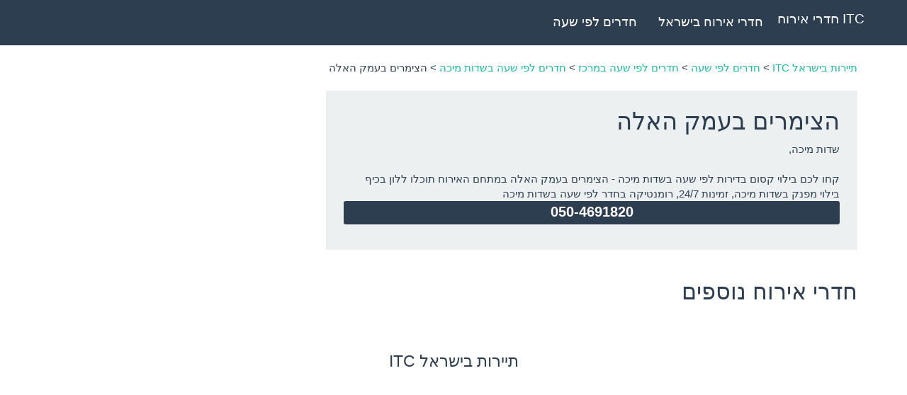

--- FILE ---
content_type: text/html; charset=UTF-8
request_url: https://www.israel-travel-center.com/%D7%94%D7%A6%D7%99%D7%9E%D7%A8%D7%99%D7%9D-%D7%91%D7%A2%D7%9E%D7%A7-%D7%94%D7%90%D7%9C%D7%94/
body_size: 3569
content:
<!doctype html><html dir="rtl" lang="he-IL" itemscope="" itemtype="https://schema.org/WebPage"><head><meta http-equiv="X-UA-Compatible" content="IE=edge"><meta name="viewport" content="width=device-width, initial-scale=1"><meta charset="utf-8"><meta name="theme-color" content="#2C3E50"><meta name='robots' content='index, follow, max-image-preview:large, max-snippet:-1, max-video-preview:-1' /><link media="all" href="https://www.israel-travel-center.com/wp-content/cache/autoptimize/css/autoptimize_ca0e02c5eacae72f5e9a611bbe718cf4.css" rel="stylesheet"><title>חדרים לפי שעה בשדות מיכה - הצימרים בעמק האלה - תמונות, טלפונים ומידע נוסף</title><meta name="description" content="תמונות, טלפונים וכל המידע הרלוונטי אודות הצימרים בעמק האלה וכמובן חדרים לפי שעה בשדות מיכה נוספים באתר israel-travel-center.com." /><link rel="canonical" href="https://www.israel-travel-center.com/הצימרים-בעמק-האלה/" /><meta property="og:locale" content="he_IL" /><meta property="og:type" content="article" /><meta property="og:title" content="חדרים לפי שעה בשדות מיכה - הצימרים בעמק האלה - תמונות, טלפונים ומידע נוסף" /><meta property="og:description" content="תמונות, טלפונים וכל המידע הרלוונטי אודות הצימרים בעמק האלה וכמובן חדרים לפי שעה בשדות מיכה נוספים באתר israel-travel-center.com." /><meta property="og:url" content="https://www.israel-travel-center.com/הצימרים-בעמק-האלה/" /><meta property="og:site_name" content="תיירות בישראל ITC" /><meta property="article:published_time" content="2021-03-15T02:59:59+00:00" /><meta property="article:modified_time" content="2021-03-20T19:04:58+00:00" /><meta name="twitter:card" content="summary_large_image" /><meta name="twitter:label1" content="נכתב על יד" /><meta name="twitter:data1" content="theminion" /><meta name="twitter:label2" content="זמן קריאה מוערך" /><meta name="twitter:data2" content="דקה1" /> <script type="application/ld+json" class="yoast-schema-graph">{"@context":"https://schema.org","@graph":[{"@type":"Organization","@id":"https://www.israel-travel-center.com/#organization","name":"\u05ea\u05d9\u05d9\u05e8\u05d5\u05ea \u05d1\u05d9\u05e9\u05e8\u05d0\u05dc ITC","url":"https://www.israel-travel-center.com/","sameAs":[],"logo":{"@type":"ImageObject","@id":"https://www.israel-travel-center.com/#logo","inLanguage":"he-IL","url":"https://www.israel-travel-center.com/wp-content/uploads/logo-itc.png?v=1617599471","contentUrl":"https://www.israel-travel-center.com/wp-content/uploads/logo-itc.png?v=1617599471","width":512,"height":512,"caption":"\u05ea\u05d9\u05d9\u05e8\u05d5\u05ea \u05d1\u05d9\u05e9\u05e8\u05d0\u05dc ITC"},"image":{"@id":"https://www.israel-travel-center.com/#logo"}},{"@type":"WebSite","@id":"https://www.israel-travel-center.com/#website","url":"https://www.israel-travel-center.com/","name":"\u05ea\u05d9\u05d9\u05e8\u05d5\u05ea \u05d1\u05d9\u05e9\u05e8\u05d0\u05dc ITC","description":"\u05de\u05d9\u05d3\u05e2 \u05de\u05e4\u05d5\u05e8\u05d8 \u05d0\u05d5\u05d3\u05d5\u05ea \u05d7\u05d3\u05e8\u05d9 \u05d0\u05d9\u05e8\u05d5\u05d7 \u05d1\u05db\u05dc \u05e8\u05d7\u05d1\u05d9 \u05d9\u05e9\u05e8\u05d0\u05dc","publisher":{"@id":"https://www.israel-travel-center.com/#organization"},"potentialAction":[{"@type":"SearchAction","target":{"@type":"EntryPoint","urlTemplate":"https://www.israel-travel-center.com/?s={search_term_string}"},"query-input":"required name=search_term_string"}],"inLanguage":"he-IL"},{"@type":"WebPage","@id":"https://www.israel-travel-center.com/%d7%94%d7%a6%d7%99%d7%9e%d7%a8%d7%99%d7%9d-%d7%91%d7%a2%d7%9e%d7%a7-%d7%94%d7%90%d7%9c%d7%94/#webpage","url":"https://www.israel-travel-center.com/%d7%94%d7%a6%d7%99%d7%9e%d7%a8%d7%99%d7%9d-%d7%91%d7%a2%d7%9e%d7%a7-%d7%94%d7%90%d7%9c%d7%94/","name":"\u05d7\u05d3\u05e8\u05d9\u05dd \u05dc\u05e4\u05d9 \u05e9\u05e2\u05d4 \u05d1\u05e9\u05d3\u05d5\u05ea \u05de\u05d9\u05db\u05d4 - \u05d4\u05e6\u05d9\u05de\u05e8\u05d9\u05dd \u05d1\u05e2\u05de\u05e7 \u05d4\u05d0\u05dc\u05d4 - \u05ea\u05de\u05d5\u05e0\u05d5\u05ea, \u05d8\u05dc\u05e4\u05d5\u05e0\u05d9\u05dd \u05d5\u05de\u05d9\u05d3\u05e2 \u05e0\u05d5\u05e1\u05e3","isPartOf":{"@id":"https://www.israel-travel-center.com/#website"},"datePublished":"2021-03-15T02:59:59+00:00","dateModified":"2021-03-20T19:04:58+00:00","description":"\u05ea\u05de\u05d5\u05e0\u05d5\u05ea, \u05d8\u05dc\u05e4\u05d5\u05e0\u05d9\u05dd \u05d5\u05db\u05dc \u05d4\u05de\u05d9\u05d3\u05e2 \u05d4\u05e8\u05dc\u05d5\u05d5\u05e0\u05d8\u05d9 \u05d0\u05d5\u05d3\u05d5\u05ea \u05d4\u05e6\u05d9\u05de\u05e8\u05d9\u05dd \u05d1\u05e2\u05de\u05e7 \u05d4\u05d0\u05dc\u05d4 \u05d5\u05db\u05de\u05d5\u05d1\u05df \u05d7\u05d3\u05e8\u05d9\u05dd \u05dc\u05e4\u05d9 \u05e9\u05e2\u05d4 \u05d1\u05e9\u05d3\u05d5\u05ea \u05de\u05d9\u05db\u05d4 \u05e0\u05d5\u05e1\u05e4\u05d9\u05dd \u05d1\u05d0\u05ea\u05e8 israel-travel-center.com.","breadcrumb":{"@id":"https://www.israel-travel-center.com/%d7%94%d7%a6%d7%99%d7%9e%d7%a8%d7%99%d7%9d-%d7%91%d7%a2%d7%9e%d7%a7-%d7%94%d7%90%d7%9c%d7%94/#breadcrumb"},"inLanguage":"he-IL","potentialAction":[{"@type":"ReadAction","target":["https://www.israel-travel-center.com/%d7%94%d7%a6%d7%99%d7%9e%d7%a8%d7%99%d7%9d-%d7%91%d7%a2%d7%9e%d7%a7-%d7%94%d7%90%d7%9c%d7%94/"]}]},{"@type":"BreadcrumbList","@id":"https://www.israel-travel-center.com/%d7%94%d7%a6%d7%99%d7%9e%d7%a8%d7%99%d7%9d-%d7%91%d7%a2%d7%9e%d7%a7-%d7%94%d7%90%d7%9c%d7%94/#breadcrumb","itemListElement":[{"@type":"ListItem","position":1,"name":"\u05d3\u05e3 \u05d4\u05d1\u05d9\u05ea","item":"https://www.israel-travel-center.com/"},{"@type":"ListItem","position":2,"name":"\u05d4\u05e6\u05d9\u05de\u05e8\u05d9\u05dd \u05d1\u05e2\u05de\u05e7 \u05d4\u05d0\u05dc\u05d4"}]},{"@type":"Article","@id":"https://www.israel-travel-center.com/%d7%94%d7%a6%d7%99%d7%9e%d7%a8%d7%99%d7%9d-%d7%91%d7%a2%d7%9e%d7%a7-%d7%94%d7%90%d7%9c%d7%94/#article","isPartOf":{"@id":"https://www.israel-travel-center.com/%d7%94%d7%a6%d7%99%d7%9e%d7%a8%d7%99%d7%9d-%d7%91%d7%a2%d7%9e%d7%a7-%d7%94%d7%90%d7%9c%d7%94/#webpage"},"author":{"@id":"https://www.israel-travel-center.com/#/schema/person/a4a960f1ea43d246bcfc70293062d268"},"headline":"\u05d4\u05e6\u05d9\u05de\u05e8\u05d9\u05dd \u05d1\u05e2\u05de\u05e7 \u05d4\u05d0\u05dc\u05d4","datePublished":"2021-03-15T02:59:59+00:00","dateModified":"2021-03-20T19:04:58+00:00","mainEntityOfPage":{"@id":"https://www.israel-travel-center.com/%d7%94%d7%a6%d7%99%d7%9e%d7%a8%d7%99%d7%9d-%d7%91%d7%a2%d7%9e%d7%a7-%d7%94%d7%90%d7%9c%d7%94/#webpage"},"wordCount":1,"commentCount":0,"publisher":{"@id":"https://www.israel-travel-center.com/#organization"},"articleSection":["\u05d7\u05d3\u05e8\u05d9\u05dd \u05dc\u05e4\u05d9 \u05e9\u05e2\u05d4 \u05d1\u05e9\u05d3\u05d5\u05ea \u05de\u05d9\u05db\u05d4"],"inLanguage":"he-IL","potentialAction":[{"@type":"CommentAction","name":"Comment","target":["https://www.israel-travel-center.com/%d7%94%d7%a6%d7%99%d7%9e%d7%a8%d7%99%d7%9d-%d7%91%d7%a2%d7%9e%d7%a7-%d7%94%d7%90%d7%9c%d7%94/#respond"]}]},{"@type":"Person","@id":"https://www.israel-travel-center.com/#/schema/person/a4a960f1ea43d246bcfc70293062d268","name":"theminion","image":{"@type":"ImageObject","@id":"https://www.israel-travel-center.com/#personlogo","inLanguage":"he-IL","url":"https://secure.gravatar.com/avatar/64caf81f6881243a61dd56d6af2eb8949d2223c4fbaba317f1c45951ffebde97?s=96&d=mm&r=g","contentUrl":"https://secure.gravatar.com/avatar/64caf81f6881243a61dd56d6af2eb8949d2223c4fbaba317f1c45951ffebde97?s=96&d=mm&r=g","caption":"theminion"}}]}</script> <link rel="alternate" type="application/rss+xml" title="תיירות בישראל ITC &laquo; פיד תגובות של הצימרים בעמק האלה" href="https://www.israel-travel-center.com/%d7%94%d7%a6%d7%99%d7%9e%d7%a8%d7%99%d7%9d-%d7%91%d7%a2%d7%9e%d7%a7-%d7%94%d7%90%d7%9c%d7%94/feed/" /><link rel="alternate" title="oEmbed (JSON)" type="application/json+oembed" href="https://www.israel-travel-center.com/wp-json/oembed/1.0/embed?url=https%3A%2F%2Fwww.israel-travel-center.com%2F%25d7%2594%25d7%25a6%25d7%2599%25d7%259e%25d7%25a8%25d7%2599%25d7%259d-%25d7%2591%25d7%25a2%25d7%259e%25d7%25a7-%25d7%2594%25d7%2590%25d7%259c%25d7%2594%2F" /><link rel="alternate" title="oEmbed (XML)" type="text/xml+oembed" href="https://www.israel-travel-center.com/wp-json/oembed/1.0/embed?url=https%3A%2F%2Fwww.israel-travel-center.com%2F%25d7%2594%25d7%25a6%25d7%2599%25d7%259e%25d7%25a8%25d7%2599%25d7%259d-%25d7%2591%25d7%25a2%25d7%259e%25d7%25a7-%25d7%2594%25d7%2590%25d7%259c%25d7%2594%2F&#038;format=xml" /><link rel="https://api.w.org/" href="https://www.israel-travel-center.com/wp-json/" /><link rel="alternate" title="JSON" type="application/json" href="https://www.israel-travel-center.com/wp-json/wp/v2/posts/2810" /><link rel="EditURI" type="application/rsd+xml" title="RSD" href="https://www.israel-travel-center.com/xmlrpc.php?rsd" /><meta name="generator" content="WordPress 6.9" /><link rel='shortlink' href='https://www.israel-travel-center.com/?p=2810' /><link rel="icon" href="https://www.israel-travel-center.com/wp-content/uploads/cropped-logo-itc-32x32.png" sizes="32x32" /><link rel="icon" href="https://www.israel-travel-center.com/wp-content/uploads/cropped-logo-itc-192x192.png" sizes="192x192" /><link rel="apple-touch-icon" href="https://www.israel-travel-center.com/wp-content/uploads/cropped-logo-itc-180x180.png" /><meta name="msapplication-TileImage" content="https://www.israel-travel-center.com/wp-content/uploads/cropped-logo-itc-270x270.png" /></head><body class="rtl wp-singular post-template-default single single-post postid-2810 single-format-standard wp-theme-r_israel-travel-centercom"><nav class="navbar navbar-default navbar-fixed-top" role="navigation"><div class="container"><div class="navbar-header"> <button type="button" class="navbar-toggle" data-toggle="collapse"
 data-target="#collapsed-navbar"> <span class="sr-only">ITC תפריט ראשי</span> <span class="icon-bar"></span> <span class="icon-bar icon-bar-middle"></span> <span class="icon-bar"></span> </button> <a class="navbar-brand" href="https://www.israel-travel-center.com" title="תיירות בישראל ITC">ITC חדרי אירוח</a></div><div id="collapsed-navbar" class="collapse navbar-collapse"><ul id="menu-israel-travel-center-menu" class="nav navbar-nav"><li id="menu-item-3137" class="menu-item menu-item-type-post_type menu-item-object-page menu-item-home menu-item-3137"><a itemprop="url" title="חדרי אירוח בישראל" href="https://www.israel-travel-center.com/"><span itemprop="name">חדרי אירוח בישראל</span></a></li><li id="menu-item-3138" class="menu-item menu-item-type-taxonomy menu-item-object-category current-post-ancestor menu-item-3138"><a itemprop="url" title="חדרים לפי שעה" href="https://www.israel-travel-center.com/%d7%97%d7%93%d7%a8%d7%99%d7%9d-%d7%9c%d7%a4%d7%99-%d7%a9%d7%a2%d7%94/"><span itemprop="name">חדרים לפי שעה</span></a></li></ul></div></div></nav><div class="container container-breadcrumbs"><div class="row"><div class="col-md-12"><p typeof="BreadcrumbList" vocab="https://schema.org/"> <span property="itemListElement" typeof="ListItem"><a property="item" typeof="WebPage" title="תיירות בישראל ITC" href="https://www.israel-travel-center.com" class="home" ><span property="name">תיירות בישראל ITC</span></a><meta property="position" content="1"></span> &gt; <span property="itemListElement" typeof="ListItem"><a property="item" typeof="WebPage" title="חדרים לפי שעה" href="https://www.israel-travel-center.com/%d7%97%d7%93%d7%a8%d7%99%d7%9d-%d7%9c%d7%a4%d7%99-%d7%a9%d7%a2%d7%94/" class="taxonomy category" ><span property="name">חדרים לפי שעה</span></a><meta property="position" content="2"></span> &gt; <span property="itemListElement" typeof="ListItem"><a property="item" typeof="WebPage" title="חדרים לפי שעה במרכז" href="https://www.israel-travel-center.com/%d7%97%d7%93%d7%a8%d7%99%d7%9d-%d7%9c%d7%a4%d7%99-%d7%a9%d7%a2%d7%94-%d7%91%d7%9e%d7%a8%d7%9b%d7%96/" class="taxonomy category" ><span property="name">חדרים לפי שעה במרכז</span></a><meta property="position" content="3"></span> &gt; <span property="itemListElement" typeof="ListItem"><a property="item" typeof="WebPage" title="חדרים לפי שעה בשדות מיכה" href="https://www.israel-travel-center.com/%d7%97%d7%93%d7%a8%d7%99%d7%9d-%d7%9c%d7%a4%d7%99-%d7%a9%d7%a2%d7%94-%d7%91%d7%a9%d7%93%d7%95%d7%aa-%d7%9e%d7%99%d7%9b%d7%94/" class="taxonomy category" ><span property="name">חדרים לפי שעה בשדות מיכה</span></a><meta property="position" content="4"></span> &gt; <span property="itemListElement" typeof="ListItem"><span property="name" class="post post-post current-item">הצימרים בעמק האלה</span><meta property="url" content="https://www.israel-travel-center.com/%d7%94%d7%a6%d7%99%d7%9e%d7%a8%d7%99%d7%9d-%d7%91%d7%a2%d7%9e%d7%a7-%d7%94%d7%90%d7%9c%d7%94/"><meta property="position" content="5"></span></p></div></div></div><div class="container"><main class="row israel-travel-center-page" itemscope itemtype="https://schema.org/LodgingBusiness"><meta itemprop="priceRange" content="250₪"><div class="col-md-8"><div class="well well-lg"><h1 itemprop="name">הצימרים בעמק האלה</h1> <address itemprop="address" itemscope itemtype="https://schema.org/PostalAddress"> <span itemprop="addressLocality">שדות מיכה</span>, </address> קחו לכם בילוי קסום בדירות לפי שעה בשדות מיכה - הצימרים בעמק האלה  במתחם האירוח תוכלו ללון בכיף  בילוי מפנק בשדות מיכה, זמינות 24/7, רומנטיקה בחדר לפי שעה בשדות מיכה<p> <a class="btn btn-lg btn-block btn-primary" itemprop="telephone" data-title="הצימרים בעמק האלה"
 href="tel:050-4691820"> 050-4691820 </a></p></div></div><div class="col-md-8"></div></main><h2>חדרי אירוח נוספים</h2></div><footer class="container"><p class="text-center lead">תיירות בישראל ITC</p></footer> <script type="speculationrules">{"prefetch":[{"source":"document","where":{"and":[{"href_matches":"/*"},{"not":{"href_matches":["/wp-*.php","/wp-admin/*","/wp-content/uploads/*","/wp-content/*","/wp-content/plugins/*","/wp-content/themes/r_israel-travel-center.com/*","/*\\?(.+)"]}},{"not":{"selector_matches":"a[rel~=\"nofollow\"]"}},{"not":{"selector_matches":".no-prefetch, .no-prefetch a"}}]},"eagerness":"conservative"}]}</script> <script defer src="https://www.israel-travel-center.com/wp-content/cache/autoptimize/js/autoptimize_8d9d1173e89ece954be1eaa1b0861599.js"></script><script defer src="https://static.cloudflareinsights.com/beacon.min.js/vcd15cbe7772f49c399c6a5babf22c1241717689176015" integrity="sha512-ZpsOmlRQV6y907TI0dKBHq9Md29nnaEIPlkf84rnaERnq6zvWvPUqr2ft8M1aS28oN72PdrCzSjY4U6VaAw1EQ==" data-cf-beacon='{"version":"2024.11.0","token":"9a6e1f51c7f1414ab9065b0a642bf4ef","r":1,"server_timing":{"name":{"cfCacheStatus":true,"cfEdge":true,"cfExtPri":true,"cfL4":true,"cfOrigin":true,"cfSpeedBrain":true},"location_startswith":null}}' crossorigin="anonymous"></script>
</body></html>